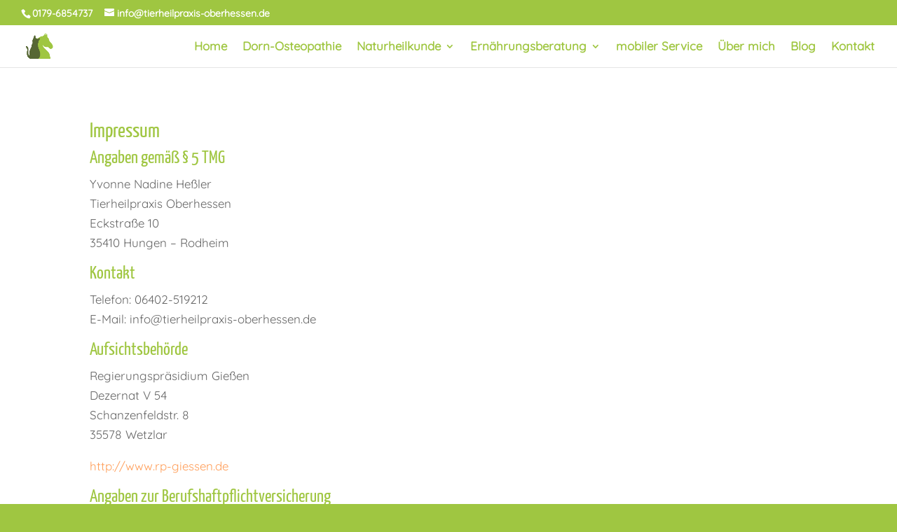

--- FILE ---
content_type: text/css
request_url: https://tierheilpraxis-oberhessen.de/wp-content/et-cache/11/et-core-unified-deferred-11.min.css?ver=1721639574
body_size: 293
content:
@font-face{font-family:"Yanone-Kaffeesatz_local";font-display:swap;src:url("https://tierheilpraxis-oberhessen.de/wp-content/uploads/et-fonts/yanone-kaffeesatz-v11-latin-regular.ttf") format("truetype")}@font-face{font-family:"Quicksand_local";font-display:swap;src:url("https://tierheilpraxis-oberhessen.de/wp-content/uploads/et-fonts/quicksand-v13-latin-regular.ttf") format("truetype")}